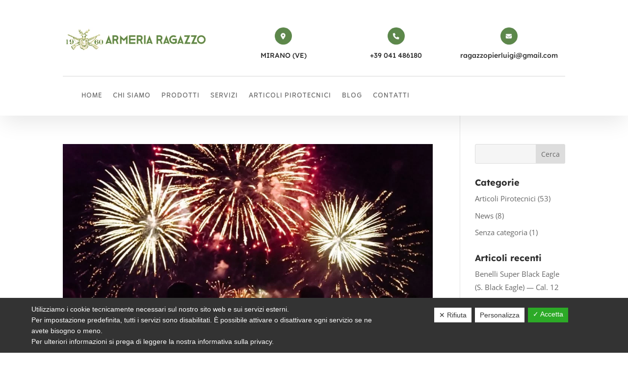

--- FILE ---
content_type: text/html; charset=utf-8
request_url: https://www.google.com/recaptcha/api2/anchor?ar=1&k=6LcfVWQqAAAAAGlTtmSkTRXF_19dYGmZjYpuebHl&co=aHR0cHM6Ly93d3cuYXJtZXJpYXJhZ2F6em8uaXQ6NDQz&hl=en&v=PoyoqOPhxBO7pBk68S4YbpHZ&size=invisible&anchor-ms=20000&execute-ms=30000&cb=u3nsrb4rdd3s
body_size: 48491
content:
<!DOCTYPE HTML><html dir="ltr" lang="en"><head><meta http-equiv="Content-Type" content="text/html; charset=UTF-8">
<meta http-equiv="X-UA-Compatible" content="IE=edge">
<title>reCAPTCHA</title>
<style type="text/css">
/* cyrillic-ext */
@font-face {
  font-family: 'Roboto';
  font-style: normal;
  font-weight: 400;
  font-stretch: 100%;
  src: url(//fonts.gstatic.com/s/roboto/v48/KFO7CnqEu92Fr1ME7kSn66aGLdTylUAMa3GUBHMdazTgWw.woff2) format('woff2');
  unicode-range: U+0460-052F, U+1C80-1C8A, U+20B4, U+2DE0-2DFF, U+A640-A69F, U+FE2E-FE2F;
}
/* cyrillic */
@font-face {
  font-family: 'Roboto';
  font-style: normal;
  font-weight: 400;
  font-stretch: 100%;
  src: url(//fonts.gstatic.com/s/roboto/v48/KFO7CnqEu92Fr1ME7kSn66aGLdTylUAMa3iUBHMdazTgWw.woff2) format('woff2');
  unicode-range: U+0301, U+0400-045F, U+0490-0491, U+04B0-04B1, U+2116;
}
/* greek-ext */
@font-face {
  font-family: 'Roboto';
  font-style: normal;
  font-weight: 400;
  font-stretch: 100%;
  src: url(//fonts.gstatic.com/s/roboto/v48/KFO7CnqEu92Fr1ME7kSn66aGLdTylUAMa3CUBHMdazTgWw.woff2) format('woff2');
  unicode-range: U+1F00-1FFF;
}
/* greek */
@font-face {
  font-family: 'Roboto';
  font-style: normal;
  font-weight: 400;
  font-stretch: 100%;
  src: url(//fonts.gstatic.com/s/roboto/v48/KFO7CnqEu92Fr1ME7kSn66aGLdTylUAMa3-UBHMdazTgWw.woff2) format('woff2');
  unicode-range: U+0370-0377, U+037A-037F, U+0384-038A, U+038C, U+038E-03A1, U+03A3-03FF;
}
/* math */
@font-face {
  font-family: 'Roboto';
  font-style: normal;
  font-weight: 400;
  font-stretch: 100%;
  src: url(//fonts.gstatic.com/s/roboto/v48/KFO7CnqEu92Fr1ME7kSn66aGLdTylUAMawCUBHMdazTgWw.woff2) format('woff2');
  unicode-range: U+0302-0303, U+0305, U+0307-0308, U+0310, U+0312, U+0315, U+031A, U+0326-0327, U+032C, U+032F-0330, U+0332-0333, U+0338, U+033A, U+0346, U+034D, U+0391-03A1, U+03A3-03A9, U+03B1-03C9, U+03D1, U+03D5-03D6, U+03F0-03F1, U+03F4-03F5, U+2016-2017, U+2034-2038, U+203C, U+2040, U+2043, U+2047, U+2050, U+2057, U+205F, U+2070-2071, U+2074-208E, U+2090-209C, U+20D0-20DC, U+20E1, U+20E5-20EF, U+2100-2112, U+2114-2115, U+2117-2121, U+2123-214F, U+2190, U+2192, U+2194-21AE, U+21B0-21E5, U+21F1-21F2, U+21F4-2211, U+2213-2214, U+2216-22FF, U+2308-230B, U+2310, U+2319, U+231C-2321, U+2336-237A, U+237C, U+2395, U+239B-23B7, U+23D0, U+23DC-23E1, U+2474-2475, U+25AF, U+25B3, U+25B7, U+25BD, U+25C1, U+25CA, U+25CC, U+25FB, U+266D-266F, U+27C0-27FF, U+2900-2AFF, U+2B0E-2B11, U+2B30-2B4C, U+2BFE, U+3030, U+FF5B, U+FF5D, U+1D400-1D7FF, U+1EE00-1EEFF;
}
/* symbols */
@font-face {
  font-family: 'Roboto';
  font-style: normal;
  font-weight: 400;
  font-stretch: 100%;
  src: url(//fonts.gstatic.com/s/roboto/v48/KFO7CnqEu92Fr1ME7kSn66aGLdTylUAMaxKUBHMdazTgWw.woff2) format('woff2');
  unicode-range: U+0001-000C, U+000E-001F, U+007F-009F, U+20DD-20E0, U+20E2-20E4, U+2150-218F, U+2190, U+2192, U+2194-2199, U+21AF, U+21E6-21F0, U+21F3, U+2218-2219, U+2299, U+22C4-22C6, U+2300-243F, U+2440-244A, U+2460-24FF, U+25A0-27BF, U+2800-28FF, U+2921-2922, U+2981, U+29BF, U+29EB, U+2B00-2BFF, U+4DC0-4DFF, U+FFF9-FFFB, U+10140-1018E, U+10190-1019C, U+101A0, U+101D0-101FD, U+102E0-102FB, U+10E60-10E7E, U+1D2C0-1D2D3, U+1D2E0-1D37F, U+1F000-1F0FF, U+1F100-1F1AD, U+1F1E6-1F1FF, U+1F30D-1F30F, U+1F315, U+1F31C, U+1F31E, U+1F320-1F32C, U+1F336, U+1F378, U+1F37D, U+1F382, U+1F393-1F39F, U+1F3A7-1F3A8, U+1F3AC-1F3AF, U+1F3C2, U+1F3C4-1F3C6, U+1F3CA-1F3CE, U+1F3D4-1F3E0, U+1F3ED, U+1F3F1-1F3F3, U+1F3F5-1F3F7, U+1F408, U+1F415, U+1F41F, U+1F426, U+1F43F, U+1F441-1F442, U+1F444, U+1F446-1F449, U+1F44C-1F44E, U+1F453, U+1F46A, U+1F47D, U+1F4A3, U+1F4B0, U+1F4B3, U+1F4B9, U+1F4BB, U+1F4BF, U+1F4C8-1F4CB, U+1F4D6, U+1F4DA, U+1F4DF, U+1F4E3-1F4E6, U+1F4EA-1F4ED, U+1F4F7, U+1F4F9-1F4FB, U+1F4FD-1F4FE, U+1F503, U+1F507-1F50B, U+1F50D, U+1F512-1F513, U+1F53E-1F54A, U+1F54F-1F5FA, U+1F610, U+1F650-1F67F, U+1F687, U+1F68D, U+1F691, U+1F694, U+1F698, U+1F6AD, U+1F6B2, U+1F6B9-1F6BA, U+1F6BC, U+1F6C6-1F6CF, U+1F6D3-1F6D7, U+1F6E0-1F6EA, U+1F6F0-1F6F3, U+1F6F7-1F6FC, U+1F700-1F7FF, U+1F800-1F80B, U+1F810-1F847, U+1F850-1F859, U+1F860-1F887, U+1F890-1F8AD, U+1F8B0-1F8BB, U+1F8C0-1F8C1, U+1F900-1F90B, U+1F93B, U+1F946, U+1F984, U+1F996, U+1F9E9, U+1FA00-1FA6F, U+1FA70-1FA7C, U+1FA80-1FA89, U+1FA8F-1FAC6, U+1FACE-1FADC, U+1FADF-1FAE9, U+1FAF0-1FAF8, U+1FB00-1FBFF;
}
/* vietnamese */
@font-face {
  font-family: 'Roboto';
  font-style: normal;
  font-weight: 400;
  font-stretch: 100%;
  src: url(//fonts.gstatic.com/s/roboto/v48/KFO7CnqEu92Fr1ME7kSn66aGLdTylUAMa3OUBHMdazTgWw.woff2) format('woff2');
  unicode-range: U+0102-0103, U+0110-0111, U+0128-0129, U+0168-0169, U+01A0-01A1, U+01AF-01B0, U+0300-0301, U+0303-0304, U+0308-0309, U+0323, U+0329, U+1EA0-1EF9, U+20AB;
}
/* latin-ext */
@font-face {
  font-family: 'Roboto';
  font-style: normal;
  font-weight: 400;
  font-stretch: 100%;
  src: url(//fonts.gstatic.com/s/roboto/v48/KFO7CnqEu92Fr1ME7kSn66aGLdTylUAMa3KUBHMdazTgWw.woff2) format('woff2');
  unicode-range: U+0100-02BA, U+02BD-02C5, U+02C7-02CC, U+02CE-02D7, U+02DD-02FF, U+0304, U+0308, U+0329, U+1D00-1DBF, U+1E00-1E9F, U+1EF2-1EFF, U+2020, U+20A0-20AB, U+20AD-20C0, U+2113, U+2C60-2C7F, U+A720-A7FF;
}
/* latin */
@font-face {
  font-family: 'Roboto';
  font-style: normal;
  font-weight: 400;
  font-stretch: 100%;
  src: url(//fonts.gstatic.com/s/roboto/v48/KFO7CnqEu92Fr1ME7kSn66aGLdTylUAMa3yUBHMdazQ.woff2) format('woff2');
  unicode-range: U+0000-00FF, U+0131, U+0152-0153, U+02BB-02BC, U+02C6, U+02DA, U+02DC, U+0304, U+0308, U+0329, U+2000-206F, U+20AC, U+2122, U+2191, U+2193, U+2212, U+2215, U+FEFF, U+FFFD;
}
/* cyrillic-ext */
@font-face {
  font-family: 'Roboto';
  font-style: normal;
  font-weight: 500;
  font-stretch: 100%;
  src: url(//fonts.gstatic.com/s/roboto/v48/KFO7CnqEu92Fr1ME7kSn66aGLdTylUAMa3GUBHMdazTgWw.woff2) format('woff2');
  unicode-range: U+0460-052F, U+1C80-1C8A, U+20B4, U+2DE0-2DFF, U+A640-A69F, U+FE2E-FE2F;
}
/* cyrillic */
@font-face {
  font-family: 'Roboto';
  font-style: normal;
  font-weight: 500;
  font-stretch: 100%;
  src: url(//fonts.gstatic.com/s/roboto/v48/KFO7CnqEu92Fr1ME7kSn66aGLdTylUAMa3iUBHMdazTgWw.woff2) format('woff2');
  unicode-range: U+0301, U+0400-045F, U+0490-0491, U+04B0-04B1, U+2116;
}
/* greek-ext */
@font-face {
  font-family: 'Roboto';
  font-style: normal;
  font-weight: 500;
  font-stretch: 100%;
  src: url(//fonts.gstatic.com/s/roboto/v48/KFO7CnqEu92Fr1ME7kSn66aGLdTylUAMa3CUBHMdazTgWw.woff2) format('woff2');
  unicode-range: U+1F00-1FFF;
}
/* greek */
@font-face {
  font-family: 'Roboto';
  font-style: normal;
  font-weight: 500;
  font-stretch: 100%;
  src: url(//fonts.gstatic.com/s/roboto/v48/KFO7CnqEu92Fr1ME7kSn66aGLdTylUAMa3-UBHMdazTgWw.woff2) format('woff2');
  unicode-range: U+0370-0377, U+037A-037F, U+0384-038A, U+038C, U+038E-03A1, U+03A3-03FF;
}
/* math */
@font-face {
  font-family: 'Roboto';
  font-style: normal;
  font-weight: 500;
  font-stretch: 100%;
  src: url(//fonts.gstatic.com/s/roboto/v48/KFO7CnqEu92Fr1ME7kSn66aGLdTylUAMawCUBHMdazTgWw.woff2) format('woff2');
  unicode-range: U+0302-0303, U+0305, U+0307-0308, U+0310, U+0312, U+0315, U+031A, U+0326-0327, U+032C, U+032F-0330, U+0332-0333, U+0338, U+033A, U+0346, U+034D, U+0391-03A1, U+03A3-03A9, U+03B1-03C9, U+03D1, U+03D5-03D6, U+03F0-03F1, U+03F4-03F5, U+2016-2017, U+2034-2038, U+203C, U+2040, U+2043, U+2047, U+2050, U+2057, U+205F, U+2070-2071, U+2074-208E, U+2090-209C, U+20D0-20DC, U+20E1, U+20E5-20EF, U+2100-2112, U+2114-2115, U+2117-2121, U+2123-214F, U+2190, U+2192, U+2194-21AE, U+21B0-21E5, U+21F1-21F2, U+21F4-2211, U+2213-2214, U+2216-22FF, U+2308-230B, U+2310, U+2319, U+231C-2321, U+2336-237A, U+237C, U+2395, U+239B-23B7, U+23D0, U+23DC-23E1, U+2474-2475, U+25AF, U+25B3, U+25B7, U+25BD, U+25C1, U+25CA, U+25CC, U+25FB, U+266D-266F, U+27C0-27FF, U+2900-2AFF, U+2B0E-2B11, U+2B30-2B4C, U+2BFE, U+3030, U+FF5B, U+FF5D, U+1D400-1D7FF, U+1EE00-1EEFF;
}
/* symbols */
@font-face {
  font-family: 'Roboto';
  font-style: normal;
  font-weight: 500;
  font-stretch: 100%;
  src: url(//fonts.gstatic.com/s/roboto/v48/KFO7CnqEu92Fr1ME7kSn66aGLdTylUAMaxKUBHMdazTgWw.woff2) format('woff2');
  unicode-range: U+0001-000C, U+000E-001F, U+007F-009F, U+20DD-20E0, U+20E2-20E4, U+2150-218F, U+2190, U+2192, U+2194-2199, U+21AF, U+21E6-21F0, U+21F3, U+2218-2219, U+2299, U+22C4-22C6, U+2300-243F, U+2440-244A, U+2460-24FF, U+25A0-27BF, U+2800-28FF, U+2921-2922, U+2981, U+29BF, U+29EB, U+2B00-2BFF, U+4DC0-4DFF, U+FFF9-FFFB, U+10140-1018E, U+10190-1019C, U+101A0, U+101D0-101FD, U+102E0-102FB, U+10E60-10E7E, U+1D2C0-1D2D3, U+1D2E0-1D37F, U+1F000-1F0FF, U+1F100-1F1AD, U+1F1E6-1F1FF, U+1F30D-1F30F, U+1F315, U+1F31C, U+1F31E, U+1F320-1F32C, U+1F336, U+1F378, U+1F37D, U+1F382, U+1F393-1F39F, U+1F3A7-1F3A8, U+1F3AC-1F3AF, U+1F3C2, U+1F3C4-1F3C6, U+1F3CA-1F3CE, U+1F3D4-1F3E0, U+1F3ED, U+1F3F1-1F3F3, U+1F3F5-1F3F7, U+1F408, U+1F415, U+1F41F, U+1F426, U+1F43F, U+1F441-1F442, U+1F444, U+1F446-1F449, U+1F44C-1F44E, U+1F453, U+1F46A, U+1F47D, U+1F4A3, U+1F4B0, U+1F4B3, U+1F4B9, U+1F4BB, U+1F4BF, U+1F4C8-1F4CB, U+1F4D6, U+1F4DA, U+1F4DF, U+1F4E3-1F4E6, U+1F4EA-1F4ED, U+1F4F7, U+1F4F9-1F4FB, U+1F4FD-1F4FE, U+1F503, U+1F507-1F50B, U+1F50D, U+1F512-1F513, U+1F53E-1F54A, U+1F54F-1F5FA, U+1F610, U+1F650-1F67F, U+1F687, U+1F68D, U+1F691, U+1F694, U+1F698, U+1F6AD, U+1F6B2, U+1F6B9-1F6BA, U+1F6BC, U+1F6C6-1F6CF, U+1F6D3-1F6D7, U+1F6E0-1F6EA, U+1F6F0-1F6F3, U+1F6F7-1F6FC, U+1F700-1F7FF, U+1F800-1F80B, U+1F810-1F847, U+1F850-1F859, U+1F860-1F887, U+1F890-1F8AD, U+1F8B0-1F8BB, U+1F8C0-1F8C1, U+1F900-1F90B, U+1F93B, U+1F946, U+1F984, U+1F996, U+1F9E9, U+1FA00-1FA6F, U+1FA70-1FA7C, U+1FA80-1FA89, U+1FA8F-1FAC6, U+1FACE-1FADC, U+1FADF-1FAE9, U+1FAF0-1FAF8, U+1FB00-1FBFF;
}
/* vietnamese */
@font-face {
  font-family: 'Roboto';
  font-style: normal;
  font-weight: 500;
  font-stretch: 100%;
  src: url(//fonts.gstatic.com/s/roboto/v48/KFO7CnqEu92Fr1ME7kSn66aGLdTylUAMa3OUBHMdazTgWw.woff2) format('woff2');
  unicode-range: U+0102-0103, U+0110-0111, U+0128-0129, U+0168-0169, U+01A0-01A1, U+01AF-01B0, U+0300-0301, U+0303-0304, U+0308-0309, U+0323, U+0329, U+1EA0-1EF9, U+20AB;
}
/* latin-ext */
@font-face {
  font-family: 'Roboto';
  font-style: normal;
  font-weight: 500;
  font-stretch: 100%;
  src: url(//fonts.gstatic.com/s/roboto/v48/KFO7CnqEu92Fr1ME7kSn66aGLdTylUAMa3KUBHMdazTgWw.woff2) format('woff2');
  unicode-range: U+0100-02BA, U+02BD-02C5, U+02C7-02CC, U+02CE-02D7, U+02DD-02FF, U+0304, U+0308, U+0329, U+1D00-1DBF, U+1E00-1E9F, U+1EF2-1EFF, U+2020, U+20A0-20AB, U+20AD-20C0, U+2113, U+2C60-2C7F, U+A720-A7FF;
}
/* latin */
@font-face {
  font-family: 'Roboto';
  font-style: normal;
  font-weight: 500;
  font-stretch: 100%;
  src: url(//fonts.gstatic.com/s/roboto/v48/KFO7CnqEu92Fr1ME7kSn66aGLdTylUAMa3yUBHMdazQ.woff2) format('woff2');
  unicode-range: U+0000-00FF, U+0131, U+0152-0153, U+02BB-02BC, U+02C6, U+02DA, U+02DC, U+0304, U+0308, U+0329, U+2000-206F, U+20AC, U+2122, U+2191, U+2193, U+2212, U+2215, U+FEFF, U+FFFD;
}
/* cyrillic-ext */
@font-face {
  font-family: 'Roboto';
  font-style: normal;
  font-weight: 900;
  font-stretch: 100%;
  src: url(//fonts.gstatic.com/s/roboto/v48/KFO7CnqEu92Fr1ME7kSn66aGLdTylUAMa3GUBHMdazTgWw.woff2) format('woff2');
  unicode-range: U+0460-052F, U+1C80-1C8A, U+20B4, U+2DE0-2DFF, U+A640-A69F, U+FE2E-FE2F;
}
/* cyrillic */
@font-face {
  font-family: 'Roboto';
  font-style: normal;
  font-weight: 900;
  font-stretch: 100%;
  src: url(//fonts.gstatic.com/s/roboto/v48/KFO7CnqEu92Fr1ME7kSn66aGLdTylUAMa3iUBHMdazTgWw.woff2) format('woff2');
  unicode-range: U+0301, U+0400-045F, U+0490-0491, U+04B0-04B1, U+2116;
}
/* greek-ext */
@font-face {
  font-family: 'Roboto';
  font-style: normal;
  font-weight: 900;
  font-stretch: 100%;
  src: url(//fonts.gstatic.com/s/roboto/v48/KFO7CnqEu92Fr1ME7kSn66aGLdTylUAMa3CUBHMdazTgWw.woff2) format('woff2');
  unicode-range: U+1F00-1FFF;
}
/* greek */
@font-face {
  font-family: 'Roboto';
  font-style: normal;
  font-weight: 900;
  font-stretch: 100%;
  src: url(//fonts.gstatic.com/s/roboto/v48/KFO7CnqEu92Fr1ME7kSn66aGLdTylUAMa3-UBHMdazTgWw.woff2) format('woff2');
  unicode-range: U+0370-0377, U+037A-037F, U+0384-038A, U+038C, U+038E-03A1, U+03A3-03FF;
}
/* math */
@font-face {
  font-family: 'Roboto';
  font-style: normal;
  font-weight: 900;
  font-stretch: 100%;
  src: url(//fonts.gstatic.com/s/roboto/v48/KFO7CnqEu92Fr1ME7kSn66aGLdTylUAMawCUBHMdazTgWw.woff2) format('woff2');
  unicode-range: U+0302-0303, U+0305, U+0307-0308, U+0310, U+0312, U+0315, U+031A, U+0326-0327, U+032C, U+032F-0330, U+0332-0333, U+0338, U+033A, U+0346, U+034D, U+0391-03A1, U+03A3-03A9, U+03B1-03C9, U+03D1, U+03D5-03D6, U+03F0-03F1, U+03F4-03F5, U+2016-2017, U+2034-2038, U+203C, U+2040, U+2043, U+2047, U+2050, U+2057, U+205F, U+2070-2071, U+2074-208E, U+2090-209C, U+20D0-20DC, U+20E1, U+20E5-20EF, U+2100-2112, U+2114-2115, U+2117-2121, U+2123-214F, U+2190, U+2192, U+2194-21AE, U+21B0-21E5, U+21F1-21F2, U+21F4-2211, U+2213-2214, U+2216-22FF, U+2308-230B, U+2310, U+2319, U+231C-2321, U+2336-237A, U+237C, U+2395, U+239B-23B7, U+23D0, U+23DC-23E1, U+2474-2475, U+25AF, U+25B3, U+25B7, U+25BD, U+25C1, U+25CA, U+25CC, U+25FB, U+266D-266F, U+27C0-27FF, U+2900-2AFF, U+2B0E-2B11, U+2B30-2B4C, U+2BFE, U+3030, U+FF5B, U+FF5D, U+1D400-1D7FF, U+1EE00-1EEFF;
}
/* symbols */
@font-face {
  font-family: 'Roboto';
  font-style: normal;
  font-weight: 900;
  font-stretch: 100%;
  src: url(//fonts.gstatic.com/s/roboto/v48/KFO7CnqEu92Fr1ME7kSn66aGLdTylUAMaxKUBHMdazTgWw.woff2) format('woff2');
  unicode-range: U+0001-000C, U+000E-001F, U+007F-009F, U+20DD-20E0, U+20E2-20E4, U+2150-218F, U+2190, U+2192, U+2194-2199, U+21AF, U+21E6-21F0, U+21F3, U+2218-2219, U+2299, U+22C4-22C6, U+2300-243F, U+2440-244A, U+2460-24FF, U+25A0-27BF, U+2800-28FF, U+2921-2922, U+2981, U+29BF, U+29EB, U+2B00-2BFF, U+4DC0-4DFF, U+FFF9-FFFB, U+10140-1018E, U+10190-1019C, U+101A0, U+101D0-101FD, U+102E0-102FB, U+10E60-10E7E, U+1D2C0-1D2D3, U+1D2E0-1D37F, U+1F000-1F0FF, U+1F100-1F1AD, U+1F1E6-1F1FF, U+1F30D-1F30F, U+1F315, U+1F31C, U+1F31E, U+1F320-1F32C, U+1F336, U+1F378, U+1F37D, U+1F382, U+1F393-1F39F, U+1F3A7-1F3A8, U+1F3AC-1F3AF, U+1F3C2, U+1F3C4-1F3C6, U+1F3CA-1F3CE, U+1F3D4-1F3E0, U+1F3ED, U+1F3F1-1F3F3, U+1F3F5-1F3F7, U+1F408, U+1F415, U+1F41F, U+1F426, U+1F43F, U+1F441-1F442, U+1F444, U+1F446-1F449, U+1F44C-1F44E, U+1F453, U+1F46A, U+1F47D, U+1F4A3, U+1F4B0, U+1F4B3, U+1F4B9, U+1F4BB, U+1F4BF, U+1F4C8-1F4CB, U+1F4D6, U+1F4DA, U+1F4DF, U+1F4E3-1F4E6, U+1F4EA-1F4ED, U+1F4F7, U+1F4F9-1F4FB, U+1F4FD-1F4FE, U+1F503, U+1F507-1F50B, U+1F50D, U+1F512-1F513, U+1F53E-1F54A, U+1F54F-1F5FA, U+1F610, U+1F650-1F67F, U+1F687, U+1F68D, U+1F691, U+1F694, U+1F698, U+1F6AD, U+1F6B2, U+1F6B9-1F6BA, U+1F6BC, U+1F6C6-1F6CF, U+1F6D3-1F6D7, U+1F6E0-1F6EA, U+1F6F0-1F6F3, U+1F6F7-1F6FC, U+1F700-1F7FF, U+1F800-1F80B, U+1F810-1F847, U+1F850-1F859, U+1F860-1F887, U+1F890-1F8AD, U+1F8B0-1F8BB, U+1F8C0-1F8C1, U+1F900-1F90B, U+1F93B, U+1F946, U+1F984, U+1F996, U+1F9E9, U+1FA00-1FA6F, U+1FA70-1FA7C, U+1FA80-1FA89, U+1FA8F-1FAC6, U+1FACE-1FADC, U+1FADF-1FAE9, U+1FAF0-1FAF8, U+1FB00-1FBFF;
}
/* vietnamese */
@font-face {
  font-family: 'Roboto';
  font-style: normal;
  font-weight: 900;
  font-stretch: 100%;
  src: url(//fonts.gstatic.com/s/roboto/v48/KFO7CnqEu92Fr1ME7kSn66aGLdTylUAMa3OUBHMdazTgWw.woff2) format('woff2');
  unicode-range: U+0102-0103, U+0110-0111, U+0128-0129, U+0168-0169, U+01A0-01A1, U+01AF-01B0, U+0300-0301, U+0303-0304, U+0308-0309, U+0323, U+0329, U+1EA0-1EF9, U+20AB;
}
/* latin-ext */
@font-face {
  font-family: 'Roboto';
  font-style: normal;
  font-weight: 900;
  font-stretch: 100%;
  src: url(//fonts.gstatic.com/s/roboto/v48/KFO7CnqEu92Fr1ME7kSn66aGLdTylUAMa3KUBHMdazTgWw.woff2) format('woff2');
  unicode-range: U+0100-02BA, U+02BD-02C5, U+02C7-02CC, U+02CE-02D7, U+02DD-02FF, U+0304, U+0308, U+0329, U+1D00-1DBF, U+1E00-1E9F, U+1EF2-1EFF, U+2020, U+20A0-20AB, U+20AD-20C0, U+2113, U+2C60-2C7F, U+A720-A7FF;
}
/* latin */
@font-face {
  font-family: 'Roboto';
  font-style: normal;
  font-weight: 900;
  font-stretch: 100%;
  src: url(//fonts.gstatic.com/s/roboto/v48/KFO7CnqEu92Fr1ME7kSn66aGLdTylUAMa3yUBHMdazQ.woff2) format('woff2');
  unicode-range: U+0000-00FF, U+0131, U+0152-0153, U+02BB-02BC, U+02C6, U+02DA, U+02DC, U+0304, U+0308, U+0329, U+2000-206F, U+20AC, U+2122, U+2191, U+2193, U+2212, U+2215, U+FEFF, U+FFFD;
}

</style>
<link rel="stylesheet" type="text/css" href="https://www.gstatic.com/recaptcha/releases/PoyoqOPhxBO7pBk68S4YbpHZ/styles__ltr.css">
<script nonce="vk14RILBSU8CBxZRa94M0Q" type="text/javascript">window['__recaptcha_api'] = 'https://www.google.com/recaptcha/api2/';</script>
<script type="text/javascript" src="https://www.gstatic.com/recaptcha/releases/PoyoqOPhxBO7pBk68S4YbpHZ/recaptcha__en.js" nonce="vk14RILBSU8CBxZRa94M0Q">
      
    </script></head>
<body><div id="rc-anchor-alert" class="rc-anchor-alert"></div>
<input type="hidden" id="recaptcha-token" value="[base64]">
<script type="text/javascript" nonce="vk14RILBSU8CBxZRa94M0Q">
      recaptcha.anchor.Main.init("[\x22ainput\x22,[\x22bgdata\x22,\x22\x22,\[base64]/[base64]/[base64]/[base64]/cjw8ejpyPj4+eil9Y2F0Y2gobCl7dGhyb3cgbDt9fSxIPWZ1bmN0aW9uKHcsdCx6KXtpZih3PT0xOTR8fHc9PTIwOCl0LnZbd10/dC52W3ddLmNvbmNhdCh6KTp0LnZbd109b2Yoeix0KTtlbHNle2lmKHQuYkImJnchPTMxNylyZXR1cm47dz09NjZ8fHc9PTEyMnx8dz09NDcwfHx3PT00NHx8dz09NDE2fHx3PT0zOTd8fHc9PTQyMXx8dz09Njh8fHc9PTcwfHx3PT0xODQ/[base64]/[base64]/[base64]/bmV3IGRbVl0oSlswXSk6cD09Mj9uZXcgZFtWXShKWzBdLEpbMV0pOnA9PTM/bmV3IGRbVl0oSlswXSxKWzFdLEpbMl0pOnA9PTQ/[base64]/[base64]/[base64]/[base64]\x22,\[base64]\\u003d\\u003d\x22,\x22w7fDumlrCTxKB8Okw4t8MMOWWwMpBF47XMKPf8OjwqEhw604woNpU8OiOMKzKcOyW37CpjNJw4Bsw4vCvMKyWQpHesKhwrA4DkvDtn7CghzDqzBmBjDCvAMhS8KyFMKtXVvCvMKTwpHCkkvDhcOyw7RBZCpfwpdcw6DCr1N1w7zDlHshYTTDisK/MjR/w4hFwrcyw7PCnwJOwr7DjsKpKiYFEyhyw6UMwq7DvxA9eMOmTC4Uw4nCo8OGbMO/JHHCpsOvGMKcwqHDgsOaHhVeZlscw6LCvx0uwrDCssO7wq/CicOOEwTDrG18b2AFw4PDrMKfbz1awr7CoMKEfUwDbsKqMApKw5w1wrRHIMOEw75jwoHCuAbClMOfGcOVAmUuG00gU8O1w740T8O7wrY4woE1a3kfwoPDolFqworDp0vDh8KAE8K4wp93bcK9DMOvVsOfwpLDh3tZwpnCv8O/w5Y1w4DDmcOtw6TCtVDCqMOTw7Q0CCTDlMOYdxh4AcKhw4Ulw7cVFxROwoYHwqJGZxrDmwMhPMKNG8OMQ8KZwo8iw64SwpvDoGZoQFbDi0cfw51jEyhxMMKfw6bDiAMJamvCt1/CsMOhPcO2w7DDu8OqUjAnLT9aewXDlGXCuGHDmwksw6tEw4ZDwqFDXjwZP8K/dgpkw6RLEjDChcKaIXbCosOFSMKrZMOSwrjCp8Kyw7g6w5dDwpYea8OiQsKrw73DoMOywqwnCcKFw7JQwrXCusOuIcOmwoBmwqsebWNyCjYjwp3CpcKOQ8K5w5Yuw5TDnMKOF8Onw4rCnQXCiTfDtzA6wpEmG8OTwrPDs8KDw4XDqBLDkTY/E8KTRwVKw7TDl8KvbMOkw6xpw7JQwp/DiXbDqcOlH8OcZlhQwqZJw78XR0gcwqxxw53CnAc6w5hYYsOCwqPDncOkwp5LTcO+QTZPwp8laMOqw5PDhw/Dtn0tOxdZwrQvwp/DucKrw7fDg8KNw7TDq8KdZMOlwpnDlEIQGMKSUcKxwoFyw5bDrMOubFjDpcOiNhXCusOffMOwBSxPw73CgjDDkEnDk8KEw5/[base64]/w4w6VMOEZsK0e3Qjw7gENcK+D2DDqsKxGRrDv8KxEcOxcGzCnFFLCjnCkSvCjGRICsORJkxTw6bDvDTCmcOkwqgow5JLwqfDr8O8w712NUDDt8OLwofDo07DrsKBVcK7w7jDr1TCnH7DmcOHw5TDsClQAMKYBA3CvTfDm8Obw7jDoDEWeXbCulnDqMK4BsKRw5rDkA/CjlHCqCBFw57CicKCVj3Cp2MRbT/DrcOLc8OyK1nDrRvDpMOYY8KSM8Oyw6nDmmcFw7fDrsKSPw8hw57CrAHDnTZnwp9/wprDj3FcFirCnRzCgiklLFnDuy/Dh13CsHnDhVc+LzBzGVrDuyouKkk7w5BjbcOidG5DZxjDvG4/wotja8OIQ8Okc11cUsOtwo3ChXFoWMK5d8KRTMKRw6hkw499w47CrkAYwpc4woXDlyDCosOrTCHCjT01w6LCssO0w7Brwq1zw4N1EMKAw44Vw6vDglfDimQPVykmwp/CpcKcSsOMfMOPSsOaw5LCuHHClW/[base64]/Cpk5EwpI+wprDjWY/wrDDtSnDpFHCm8K7JiTCoWfChzMabQnCgsK3UVBkw4nDoGnCnhTDpmNmw5jDisOCwpnDnjRyw6gtT8KXKsOtw5HCpMOvUMKhFcOowo3DpMKfdcOkPcORJMOiwp7CtcK4w4IMwq/DnCAiw7lZwoIfwqALwr7DmTDDihTDgsOswpbCu30ZwojDgsO+J0xfwonCvU7CkyvDkUvDgm5Cwq9Zw64hw5EZFjlSHyFgDsOgWcOEwptWwp7CpkJJdT1lwoHDqcO1MMO9eFMmw7nDqcKRw7/DsMOqwpkEw6nDjMOLBcOqw77DrMOOYwEAw4zCjzHCky3ClRLCvQvCsijCsH49AnskwpUawrnDkVw/wr/CkcO3wofDrcOSwpI1wosJFMOPwp1bBH4hw5RtEsOVwotaw5MmIHYgw5gnUC/CgsOJEgp2wo/DkgLDssK4wo/CjsKMwpzDrsKIJMKtWsK9wrYjBTlLAjPCucKvYsOtUMKBI8KmwpnDiDrCrwHDtnx3QHJOMsKYVA/[base64]/[base64]/DhUgIL8OsN8Kzw73Cj34FKgXDk8KZGiXCmg04L8OFw67DuMK6ckPDhUnChsK/K8OiXnvDnsO8IcOMw4LDvQAWwrvCo8OeO8K+SsOhwpvClhd/RTXDkyLCtTFGw6JDw7XChsKwQMKhasKawqdkJGhTwo3DssK/[base64]/Dl8OvCnPDpMKswpVqw68bTDtKdjLDs8OyMMOteXhKLcO9w6F5wprDkwTDunMwwrvCk8OXXMOpEnfDjyh0w4xdwq/CnMKQU1nDuXhXEcODwoDDlcOEXsOKw5jDu1zDsTNIWcKOaHx4QcOALsKhwoxZwowIw4LCmMO6w6XCkm1vw7LCjGs8QcOqw7xlC8KEBB0rasOuwoPDrMOmw7DDpEzChsKVw5rDsk7DjXvDljPDqcKVGU3DpRLCkSLDsRlRwpZcwo5kwpjDrzw/woDCn3xdw5fCqgjDiWfCnwDDpsK+wp03wqLDjsKIEVbChl7DhgVqNnjDqsOxwqbCpsOgNcKow5saw4XDpxArw5XCukJRTMKPw57CoMKKB8KcwpAawp/Dk8OtZMKewrDCrh/CtcOfI1JeFAddw6PCqD3CrsKMwqNqw63Cm8KiwqHCk8Otw4wNChw8w4MAwqAuHTo8HMKOE3LDgB9LZcOMwoY6w4xOwqPCmwzCtMKwEH3Dn8OJwphKw6YMIsO8wqfCo15VCsKewo4dd3XChDZpw4/[base64]/Dn8KlwpbCisO3LH3ChMOPW8KQw6nDngnCusKBMEtywqtWwrLCo8KAw6QoK8KcNVHDhsKVw5XCtEXDrsOnW8OtwpZzBxsADyEyHyNZw7zDvMOjXRBOw5HDkjwuwqttRMKNw4vCgMK7w7LCsl8/cyUUKmtRGEkMw6DDmhMRCcKWw70Nw5/DjCxWUsO6CsK9XcK+wrPCoMO/V214TRzCnU01NMKXJyXChAY7wpTDqMKfZMK+w7zDo0XCucK2w61uwol+GsKcw5bCjsOOw6IKw4PDtsKmwqLDgCzCuTbCrTDCvMKWw4/CigrCicOzw5jDtcKXKlwow4FQw4VpacOwZ13Di8KNdgnDp8O0eSrCtEDDrcKQB8OhfmwJwpPDqk4fw547wpUGwqbCnSrDosKQGsO/w7sUbB4pNsOpZ8KDIWbCiEdPw4s0PmZjw57CnMKoQkTCjEbCvcKUAX3Dt8ONUEghFcKHworCoAAEwoXDs8KBw4/Dq1kFXsOiRz0/ciUhw5QrZwNFB8KJw51uYG9aaBTDgsKzwqjDmsKEw5txIA0aw57DjyLCoibCmsO3wpgVS8OeRC8Aw5hGL8OQwp4aFcK9w5h7wrfCvlrCtsOXTsO+UcKBQcORRcKWVsO6wqk+GVDDlnXDtTUTwph3wpQcI1EjJMKLIMOJJsOEbsO+SsKXwrPCk3PDpMK6wpU0fsOocMK/wqgkDsKFaMKrw67DlUU+wqcydyLDpcK2b8O6KMODwosEw4/CocOLYgFQVcOAJsKfeMKLCT5RGMKgw4LCkDzDocOkwpJdH8KgO0MRZcOlwpXDmMOKUMO7w70xBcOXw5IuVWPDpmjDnMOcwrhPQsO1w4kMERp9wrc+DsKCKsOpw6giZMK3MC8UwpHCuMKkwqF3w4LDmcKNCFLDo0/CuW9PPsKpw71pwonCikgyajszK0gJwq8rLEt8McOfCgoHPCDDksOvNMKqwpnDnsOyw5HDlB8MK8KMwrrDvRVKMcO6wplSG1rDlBpcShsrw4/[base64]/w4LDosOQwpPDmcK+PMKXw54nacKOwo/DgjbChcOdI8Kww6ZwwrrDogt4dEfCo8OGHUhPN8O2LgNdACjDqC3Dq8O/w73DuioZPDk/JCXCjcOwaMKFTA8ewrIgKsOjw7dOBsOKBsOowoRgLGF3wqTDmcOEYhfDksKFw7VUw7zDpsKpw4jCpVzDpMONwohEY8KsdwHClsO4w5zClUN4A8OOwodcwqTDtBU/[base64]/[base64]/w5HDq2nCpcKTMWNjw6vCjcOhw6MKw65qVnN2fAJAL8KKwr5Dw7YJw7LDsi5rw41dw7RgwoAUwo3CkcK3HsOBFVBVKcKxwpR/[base64]/Chz5uf8KGw4EQw4fDssOcMg4tw6HDpzp/w5kiAEjCsBViE8OZw5U0w6zDrcOwCcO7DyTCumhQwpbDr8KdUwUAwp7CskBUw5LDlmjCtMKjwqJLesKJwqQYHMOqBjfCtioUwptSw4tLwq7Ci2nDt8KyKAvDqDXDgyDDnynCh1lswrIjRFnCoGDCrW8iNsKVwrPDmMKBESHDt1Nkw4DDlsK6wqV2PC/Cq8KMS8OTOcKowq44GCrCrMOwTDTDjsKRCX9QV8O/w7HCgBDDkcKnw4PChyvCrEQOwpPDtsKVV8KWw5LDvcKhw7vCnWHDj0gvL8OARmfCqD3DnGk4W8KfJj9ew4VsRWheD8Ozw5bCsMKQT8Opw57Dh3VHwo8iw7zDlR/CqMOsw5lfwpXDgU/DlCLDrFRRQ8OgOE/Cnw7DnznCssO1w70fw4/CkcOOBCzDkSFPw6xACMKdC3vCuG4iQDfDjMKiQQ8Dwp1Aw71FwoU3w5BkXsKgJcOow6Anw5c9G8KOL8OCwrsvwqLDilhhw59Ywo/[base64]/[base64]/[base64]/[base64]/CpAbDocKFQj3CgsKnwpfCvcKaP8Ofw4nDhsODw4rCvmLCp2E8woHCt8OawpUQw6Yqw5bCtMK4w6YUXMK6dsOYTMK6w6zDjUdZQlggwrTChy0Xw4HCl8OIwpY5KsOCw5VMw6/DusK4wp5uwrMKMR5/MMKOw6VjwpNjElPDksOaPCcIwqgeB3LDiMKaw5pNIsKjw6jDtkMBwr9Uw6XCiUvDvUFiw53DhgE6IUVuJkRuQMKFwp8NwowCYMO3wqIqwp5IZ1zCm8Klw5oZw7l7DMOVw6bDnj0swp3Dk1XDuw5nEUYsw6ouQ8K4A8Khw4Mmw7Ipd8Ksw7PCtj7CizLCqMOvw6HCvcO/aA/DjS3CoiVzwrFaw415KSwLwpfDoMKPCHNtcMOFw4Z/Ol8pwpgRPTLCtBx5QsOZwq8BwpxdY8OAJsKxdjdiw5TDmSxHF00VWcO8wqM/[base64]/w4sIRFJxwp3DiTPDn3VuahUFXcOtwr10FRxkHsKdw4zDgsOdCMK/wrtmQ00HH8Krw5gWGMKlw7DDo8OSBsKzcBNww7jDtlTDoMOdDh7Cr8O/emcNw47Dt3vCvk/Dhy1Kwrhhw5Ffw4x2wrvCpQLCuyzDgQZmw7o4w6A7w4/[base64]/DjHcnw6s9BsKVwqosOsKrTsOrEEhyw6pYTMOBeMOxNcKtV8KBZcOJRi5Rw4liwpDCh8ObwrPCuMKfNsOcbsO/VcK6woLCmhg6OcK2JcKGH8O1wpUQwqnCtiTCu3AEwr59bHLDmAZ+XXLCj8Oew6YbwqosDsOdR8KCw6HCjcKRA27Cl8O5dMOaUgMsCMKZUyZUIcOaw5ALw5XDuBzDvDfDnxkwKn0Xe8KEwp/[base64]/[base64]/Ckj53wr5hZBJOOcOHIWzCkWMmXErCnMKTwojDlsKFcyHDt8OWw6gxAcK1w7DDusKgw43CtMK0fsOCwrEJw48twqbDicKuwrrDuMOKwrXDucOTw4jCumdPUkHDkMKIG8K2BkU0wqlCwqXDh8KywoLDsW/ChcKRwqvChB1MBxAXc1DDon7ChMOywp5AwrBAUMKxw4/CgMKDw7VmwqcCw4tFwrdpwrs4BcOnHcKmNcOeF8Kyw4YzDsOiCMOSwq/[base64]/w4zDvRcVwrPCvTvDk8OMEWB6w7NGL8Oow40rEcOAS8KaQsOlwpXCgcK9wr8gB8KTw6kHUhXCiQweIXnDnS9KecKnNMOxNAEPw5IIwoPCt8KCXcOZw5rCjsOMdsOFLMOrYsOnw6rDnkjDjkUzGy9/wo3Ct8K7dsKqw7jChMO0IGoMFlVXMsKbfVbDmMOhGW/[base64]/CjSVoRMKvw7w3CMKrMcKGwosLw6V+wqEkw6zCtG/DusOYO8OROMOFRRHCq8KwwpJrLlTDh35Yw4Vmw6bDnFdCw6c5fBZIU1PDlCUNWMOVdsKDw6l1fsONw5TCtsO9wq5xFTPCoMK0w7TDncKkWcKgHjNgLE0zwqoHw5wCw6VywpLCpjTCisKqw5l2wpVBBcOsFQLCiTZVw6jCo8O9wo/[base64]/DriIEacKPw4/CiDwLV8OIw63DhsKsw7PDlkXCumBZVsO+MsKGIMKtw7PCiMKMKSVQwqPDncOxeDs0bMK8DhPCj14YwrxwV3xSVsOKNXPDpx/[base64]/DqMOnajJpSMOaTcKKw6ZgKVrDhlAPThRawoNlw44WdcKdLsOrw5jDrCvChnl7dC/DqDDDiMKjGMK/Q0Mfwo4JXznCg2AxwokWw4HDhMKsOW7CkU7Cl8K7acKMMsOJw6IsUsOzJMKuVFLDpypALMOPwpHDjnE9w6PDhsO5SMKea8KEI1Fcw7Jxw6Muw4oEOnIee1LDoDnCksOtPCYaw4nCgsOxwq/CmQt4w6UfwrLDgyPDuQcIwobCgsOCPsOmPcKww4lpCMKvwpATwr3Cn8KzbRtFRsO0NMOjw4bDgWYbw6w9wqjCuV7DjExJT8Knw6Fgwp4KBlLDgMOOeHzDlkIJaMKvGlPDpFzCkSbDgVBEZ8KbNMKlwqjDoMK+w5vCvcK2HcKaw4fCqm/DqT3DsRdzwp53w656w4xTfcKEw5PDmMO+AMKvw7nCoS7DksKIY8OFwojCu8Kpw57CmMKDw51Uwoszw5h5XgnDhgzDm1RRUcKLD8KVYMKhw6/DuwRiw6tMYQjCrB0Bw40tJi/DrsK8wq3Dq8K2wqnDmxFjw6fCrMOPBsOXw5pew7EBKMKzw49UNcKQwoTDu3zCt8KWwpXCvg8pesK/wqpXIxzDjcKWFlLCncO2An1ZbALDqUrCqw5Iw6ICe8KpSsOEw5/CvcKpGkfDnMOpwpXDrsKQw7Jcw5gKR8K7wprDi8Kdw6vDlGjClcKEAyAxSnnDkMOAw6cpMTQLwofDkm5efMKDw607e8KsfmnCvhTCuHzDgGEeFBTDrcKzwq0RHMO9CG7CqsK/[base64]/DisKGcsKkwoktXCtFPBs3G8OLQVHCocKUeMO2w7zDl8OHPcOZw7ZIwqPCrMK+w7sRw7grN8O1CSBZw65HZMOLwrdPw5MrwpjCnMKbwpPCs1bCv8KTS8KEb057bHFgRcOTZ8O4w5RFwpLCv8KJwrrCosKZw5XClW5mXA00QCpDSTNIw7LCtMKqVcOrbjjChkXDicOgwr/Dpz3DpsKJwo5rIAXDgAVnwq0DEcOSw6hbwr1BHxHDlMKALcOZwphhW3EBwpHCoMOlMS7CusKnw6fDpWnCv8KaP3EPw65+w4kEScO8wqxeFHfCqDBFw5pQaMOBfVPCnTPCtTfClGtfAsKwFMKsU8OvYMO4QMOew5MhDFlPYhvCi8OyaDTDhcKCw7/DnBTCn8OCw4diACHDrmnCt38lwoooXMKzQsKwwp1nX2o9F8OXwp9YAMK+Uz/DjiXCoDEQFT0UPMK8w6NcdMKwwp1jw65sw53CggNswox3fRvCi8ONbcOLRi7DkR8aFkjCqHTDncOGDMOfGzdXQ1/Cq8K4wr3Cqx7DgCEcwqXCpX3ClMK4w4DDjsO1UsO3w73DrsKvbA0zP8Kyw4XDhENow77DuUPDt8KcF1/DsQwXWXwWw7PCiVfCgsKbwo7DiG1hwpd6wohVw7EUSm3Dtj/Dj8OLw4nDmcK/YMKfHzt6W2vDpsKPMkrDuFkPwpTCjGtPw5gvElR9fSF5wpbCn8KnFyMdwpHCgl1Fwo4AwoTCiMO8VDfDtsK4wqfDkDPDmx0Gw4/CtMODV8Kwwp/Dl8KNwo1qwpxPdsOACsKFH8OuwoTCmsOww4LDhEbCvgzDmcOddcKXw4bCg8K+VsKmwoImUwbCnAjDlHMKwofCsE0hwqTCtcOrccKOcsONLnjDjmrCkMO6B8OVwpZSw5vCqcKUwqvDkhQ2KsOfDV/CmmvCkEfDm1fDqmsEwrocHMKAw5XDhsKqwoR5Vk3CtXF6M1TDqcO5ZMONfG8dw54SAMK5V8OnwqXCgMKpVSbDpsKawqPDnQBgwrnCh8OgHMORUMOeBiHCq8OwM8OafxMww4ARwqrCjcOhCMOoA8Opwq/CiiTCg28kw7nDoRbDqjpZwpTCoAY4w7hLbU4dw7Yhw6ZzAWfDtTHCvcK/w4rClX3CjMKIHsOHIHxNPMKKIcOewpbDsXDCocKPC8KWaGHCrsKZwoLCs8KECAnDkcO/cMK1w6Vnw7bDhsOewpfCh8OmUBLCrAnCkcKlw74Twq7CiMKDBjIjLntpwp3Cg0QdGgTCggZLwr/DtsOjw5ARIMKOw4pcwocAwpwZQHPChsKtwogpVcOPwpR0Z8KtwrJ6wqfCoglOAMKuwoTCoMOSw5hrwpHDoBfDnmNfVx4/AUzDp8KkwpF1XVk5w7/DkcKaw5/[base64]/Cg0/CmHbCukjDpsKuAF7CiX4zQsKbwoZywrLCuUrDk8OSfFnDk3nDi8OKX8OtZ8KNwoXCi34gw6MQwqg/[base64]/[base64]/CrCDCnkUHwoLDlj9dwpjClDsdTcOgGUxwOcK2WMKsIQ7Dv8KwEMO2w4nDj8OHBU1Fwq5KMAxaw54Gw73CjcOywoDCkRTDlsOpw6MSTcKFfl7CjMOWdmZ/wqPCvVPCpMKvfcK6WlhQADfDvsKaw5/[base64]/w7M7L0FEQQ4ALcONR8KhAcKoRcOJXAIdwp48woLCscOBO8OGecKNwrdBBcOFwrs7wpjDicOYwp4Jw68twqvDkChhRzDDq8OLecKswpvCoMK7NMK0WsO4IUrDicKfw6zCkjVrwo/CrcKdJcOZwpMSAMOzwoHDoSFLY1QTwrQfXmDDnnBpw73Ck8K6w4QRwoXDrsOiwrzCmsK/EEDCpGjCkgHDqMKow5RdcsKWfsKDwrUjE0LChC3Cp0IpwqJ9MT/Dn8KCw7/DtFQHADtNwoZuwoxbwplGFDvCpUbDkQkywoInw4Ilw4siw43DqlHCgcOxwqXCpsKDThIEw5bDtC7DvcKgwr3CkQTDvFBzUjxIw77DsgjCrDJWM8O5XMOxw64UJ8OKw4/DrMK8PsObN2hVHzsoR8KsbsKOwoxbN0zCsMO6wqs3CD5Zw48sTC7ClW3DlFQkw6XDm8KSOHXCjmQNAsOpIcO/w4LDjC0Xw7hUw5/CrzplAsOcwqnCm8KRwrvDoMK8wq1VJcK/wpk9woHDkAA8SB4CNMKcw4rDj8Omwr/DgcKSLVlZXVxLEcK9wqhvw6kQwoDDksObwpzCgVFpw5BJwrjDlsOIw6nClMKHKj8UwqQ2OTwQwr/[base64]/[base64]/[base64]/Cp8Kpwr/[base64]/[base64]/CmsObKzLCpCbDq2jDt0fDkBdyD8KobhMfw63DicKvw5JKwplCTsOZcyvDpQLCmcKrw6pHWF7Dn8OIwogXVMOzwrHDucKAM8ODwqTCtSgNw4nDk195f8O/wo/CpcKJGsKvNMKOw4NbeMOew61VZ8K/wqbDlxbCt8K4B2DCr8KPbsO2FcOzw7DDoMKUZwzCu8K4wpbCl8OFL8K0w7DDr8Kfw44ow5ZgFjM8wpxmQ1soVzLDgXHCnMOlPMKHWsO2w4UIIsOJGcKXwoAqwqbClcKew5nDoxPCrcOIWcKkfhNNZlvDkcOSGsOiw4/DvMKcwqxGw5bDlxASBm3Chwo+QnwkJlQTw54UDMOdwrlSDgjCtAvCiMOLw5dVw6UwZsKtO0PDhxcvfMKWWgZEw7LCj8OSd8K4cld+w79QJn/Cj8ONSCTDuy9Vwr7ChMKcw7F1w5XDiMKxasOVVk7Dj23CmsOlw4/Ck1kPwqDDs8OHwo/CiBwgwrNIw5sYQsO6HcOywoLDokNQw5Q/wp3CsicDwqrDuMKmfSDDi8O4L8OfBTIIB3DClW9KwrbDo8KzbsO/w7zCqsOUIyo9w7BhwpYXacOKGcKrLzQeLcO6XmYAw6YNE8OEw6fCrU4adMKfeMOUCsKiwq88wrgzw5bDo8OrwoTDvQgcRGzDrcKOw4Qyw4tyADnDi0fDr8ONAR3DpMKCwpfChcKzw7XDsz4uXU4/[base64]/HcKYVMKsw4nCiRbDg8ODw4HDkhkBUw5Vw6fCoMKWBMKqQ8KTw5ZkwrXCl8ObJ8KIwp0/w5TDii5NQS9Tw6DCtkkJSsOMw74iw5rDg8K6SG5fBsKEIzbCrmLDl8OuFMKlEhrCu8Ozw6XDjxXCnsK7b0gew4wocAnDhSQHwrxmeMKFw4wmVMOeTW/[base64]/Ci1nDlm/DlX7CpcK9LnkJwpMswp7CojXCrsKrw5MQwoE2OcOxwpbCj8KDwovCrWEhwonCtMK+TxhAw57ClQx1N3p9w7LDjEQ/[base64]/[base64]/CoQ3DrlfDnMKWCsO0woZlwozDl8Omw7fDj2VObsKeM8KDw4HCtsOZBQx0Y3nDkXMowr3DumF0w5TCoFbConlyw4AtKVPCicO6wrYFw5HDiRhJMsKEHsKJMMKkUytbVcKFacOfw5ZBfBzCi0zClcKDT39UZAdmw5lAL8OFw78+w7DDi00aw7XDnA/DisOqw6fDmVnDjDPDhTpVwrrDrW8cXMOPen7ChzLDq8K0w64zCRN0w6YJYcOpVMKWIUIjKD/CsH3CnMOAKMOgLcKTdHbCj8OyTcOxbUzCtyfChsKKBcO5wpbDiWgsZhVswpzDvMKCw6bDq8OJwpzCtcK/[base64]/wrx3w71cw4TDocKxw7pDEsKST8O8wq/CjSvCiEfDtmM6YwglSVzCpsOPBsO0LjlsOBHClw93Vn46w506IE/CsyJNBSjDuXJuwrFRw5llAcKYPMOxwoHDk8KqYsKjw7RgDzAdOsKiwqHDocKxwr5pw4gJw6rDgsKRGsOqwroKZ8KcwoI4wq7CgcO2w5MfJ8KeK8KgccOYw4wCw5Z0woAGw4/DknA9w5HCjcK7wq5VGcKaDRvCicKRDCnChFDCjsK+w4HCsnAkw7vCnsOYfMOzbsOBwr8BRHpiw6TDksOpwrocakzDvMK0wpLCnW0Hw7/[base64]/DlEjDncK4wpzCkcK1woA1KMOZWsK3BRZlVsKWw7jCrDVmGEjDtcKqaVrCpcKvwr8yw6DChD7CoU/ChHrCu1DCs8OcQsKgccOEH8O8KsKVEHsRw4QKw4lSFcOrP8O+Djk9wrLCjsKfwqLDuxVow78zw4/[base64]/DocKcwpRBw5tJwrTCssKMwpzDgcKQOcOIw5DCjcKJwpI5NQXCnMKuwq7Cg8O2NTvDscOBwq3Cg8KVP1LCvhoqwqd5BMKOwoHCjyxDw60AYsOCcic/YHU7w5fDhnl3UsOGaMKZLl8/[base64]/DicOXwrHCmMKWw50IwojDhsOpw4vDiSLDo8KYw77DpQXCjsKsw4rCp8OdH1zCssKZP8O/[base64]/DpX7Dth3CgyA2woLCkB8ywpvCqMKswq93w6BRFkbDssK2wog+WFwNdMOiwpfDmMKZKsOhAMK9wrYSHcO9w6/DlsKRIhpPw4jCjj9vShdiw4vCh8OJDsOPeBTChnc4wp5AGmbCpMK4w7tLZDJpU8Owwog1V8KIMMKkwr1yw5BLSWTCs1RnwpPCicKbGkgaw5I6woQhTMKQw53Cmk7DiMOaYMOAwq/CgCJeKzLDnMOuwrvCh27Cj1gjwpNtE2jDkMOBwppkY8O7AcKjDHtcw4zCnHBPw6dCWljDlcKGLjNOwpN5w4zCpcKdw6o/wrLCssOoY8KOw6Q4QihpDRB0dcOTFsK0wo80wplew5d3ZcO/PzNsDjBCw5vDrgXDtcOuECo/V2lJw4zCiB5je2gSJ1zDvAvCgHJ0IGoxwqjDmAzCvDJeYE8KUwMaNMKxw7MfUhfCl8KMw7AqwowmdcObC8KDBB0NIMO5woEYwrFVw4HChcOxZMOVCl7DicO0b8KdwpnCqX55w6LDqwjCiTXCusOyw4fDrMORw4Ubw6sxFyVGwoEHWARiwp/DkMOyM8Kzw7fCjMKPw40mIMKrVBwaw6UsBcOFwrhjw5NuIMKfw6B8woUfw4DCjcK/JyHDnmjCkMKPw4nDj3VcOsKBw5PDkBdIDlTDoTYVw6pkV8Oqw4VOAXnDh8KZDxk4w6MnNMO1w67ClsKOCcK/E8KlwqPDvsKjURpywq5YSsKQc8O4wojDrW3Cq8OIw7/Cqk08asOfYjjCnwIYw5Ntbld1wp3CpllfwqjDosO3w4IST8K0wpjDocKgFMOlw4TDkcOXwprCqBjClnJzaErDrsKkKAFUwpjDv8KxwpN0w7/DmMOgwrTCj0RsTX9Uwos7wprCnzMYw5N6w6czw7fDqcOaQMKHfsOBwrzCrMK+wqLCm2Zuw5jCgcOdRSgEL8KZBGTDuB/Cpw3CqsKuXsKcw7fDg8OYU3XCqMKJwq8/PcK7w6/DkgvCjsKrJG3Cj2nCjiPDr27DksKdw6VTw6jCuTPCl0M+w64kw4dKCcKhYcKEw542wqc0wpvCj0zDi0M+w4nDmyXCsXzDkj8Cwr3DvcKSwrhcch/Drk3Ch8Ouw6Rgw43DmcKAw5PCgnjCjMOUw6bDjcOuw64OMRDCtHfDuQEDCHTDokABw7I8w5HCglHCl1/CgMKrwo7CuToawr/[base64]/w6nCtzBcIsK/fsKfwp5aw58TPcO3dzECB3PCvj7DisO1w6TDgCJnwo3CvXXDmsOHE3XCpMOSEsOVw6sCK1/Cr1Y1YHjCr8K9bcOUw50Xwrd2cHQhw6vDoMKEBMKlw5lcw5TCucOnd8OkfX8kwrAIfsK6wqzCrDjCl8OIcsOlQHzDvVlwF8OKwp5cw5zDmsOHIF9CKlgfwrpkwqwJEMKzw6Q8wovDkB9owofCjVdBwo7ChCxrSMO/w5rDisKsw6fDvH5dHWjCnMOHSWtvV8KRGA7CiV7Cr8O6L1LClwwMD1bDlzjCi8O9wpDDjsONCELDizkbwqzDvSEUwoLCkMKrwopJwqnDvQtofEnDqMKnw40oMsOZw7bCnWXDv8O9BA/CiktvwobCp8K1wr8Xwq4UKsKXVWFfcMOSwqsVOcOcS8Ohw7jCmMOnw63CoU9JPcKsZMK/RCnChElUwqMRwpZYcMOpwprDnzTCoGVYD8KDY8Kgw6Y7EGtbKCU1X8K8wqHCiAHDtsKDworCngwqOyETaRZbw5kgw5vDn1UowpDDqzTClVHDq8OtCsO/[base64]/[base64]/[base64]/CtDnCk0fDl8KlP8O2W8OSVS7CnsOFC3vDvXdoSlrDv8KVE8OewrAlC3l9YMOea8K8woo1U8Kfw7rChHEtGDHCkz5Pw6wwwoPCjxLDjgNEw6ZNwoPCjHjCncKbTsKYwo7DlCxDw7XDrXhYQ8KbbWhpw7t3w4oow5MCwrlhNMKyA8OvV8KVZcOoC8KDw7DDjG/Dpk3CpcKHwoHDocKRcWrDuh8DwpHDn8OpwrTCicKDPztrwot0wp/DiQ8JUMOpw5fCjg41wpIIw6kobsONwqvDqjkRTktiLMKIP8O9wq04GsOYV3bDkMKvDsOSEsOQwpYPQsO+TcKJw4JVZRDCoy3Dm0c8w5NTWVrCvcKYecKYwp84UsKQd8KON1jCvMO/YcKhw4bCr8OnEFBMwpx3wqfDrmpEw67Dth9QworCnsKAGGNEeDouY8OePkHCsjNJXR50NifDg3fDqMOaG3V6w7BiH8KSJcOWUcK0wpdBw6/CvX9QMB3CoixVTiJsw5d9VgbCs8ODP2XCiU1Hwr8wKw0Iw4zDpMOXw5vCksOOwo53w5XCkFhmwpjDkMOgw5HCv8O3fCJ6MsO/QX/[base64]/DkMKhGw3CpsKbw6zCpMOGw7Y3Z8K8wpArGivDliTCh2vCj8OnZcKKGMOpfnZZwonCki9Iwo7CjzZQBcO1wog8WV06wobDjMK7HMK3KTMZcXXDjMK8w71Jw7vDr1bCoEnCnjXDmWN7woHDs8Kxw5U/[base64]/w69AYMKdwoDDg8OewonCtsOuZHzCpEsaSg7DtlNDFGkVZsKWw44pPcOzUsKNeMKTw7YOeMOGwqseC8OHVMOeQwM6w7TCrsK0d8O4Xic6dsOvZ8Krwr/CvSIhfgliw4RdwofClMKbw4YpCsOkGcOYw60vw7/[base64]/Cp8OXwp/DtCBOLgfCsyQUw7F1w4UGXMOmwrrCkMKyw6gQw6fCvD0Pw73DnsKuwp7DnDMpwpJ4wrFrN8KdwpPChyrCgWzChcOiVcOJw4nDi8KMVcOnwq3CssKnwpcew5ASCUDDusOeCQwpw5PCs8OjwrbCt8K0wqVqwr/DlMOXwrwRw6PCqcOswrrCpsOuXBEJaw3DnsKwP8KUZwjDhj4ocnPCrB5kw7/[base64]/[base64]/DvsOtwo3Cig3CosO7wqbDgn/CqkHDoCPDrcKYf1jDpUHCucKxwq3DhsKfFsK6GMK5CsOwQsOpwpXDnsKLwqnCkBh+JiJSFWUSdcKGWsOGw7fDrMKowr1gwqnDlUI9I8KaV2gUeMOJXBUVwrwNw7J8KsKxJ8OQLMK7KcOdHcKnwoo5Tn/[base64]/DqWkGJRjCh1vCnV9fwqcxw43CvhkTTcKKGMOwXsKhw6XDm1V/[base64]/SEg9cQJsYsORcSwmw4ZOw5/CvcO1wrxEMGoYw4EVOCRUwpXDusK0BkrClghMF8K/and3fMKbw7nDicO/wq4yMsKbSVoWMMK/VcObwq0tVsKfaTvCuMKDwqbCk8K6OMOxFA/DhcKow5zClzXDpMOdw75/[base64]/Do8OPN10ZE1Qow68PwphOw4sNwr5SCFHCpG3DnjHCvDs2WcO3Oj0bwq02wobDjR7CgsOawpdOYcKXTiDDnTbDnMK6CkjCj0fClh4uacOLQ2IcfQ/Ci8ODw5IKw7IUacOuw7vCsmXDmMOHw7wewo/[base64]/CrsO6fcOIwrzDrlXDqcK7R8KTTMK6w5Niw5vDhRRDw43Dk8OHw67DjULCsMOoacK3GWRAJS87IxN/w6Vde8OJDsOQw5PCq8ORw6rCuB7CqsKaUU/CvA3DpcOnw4FWSCEwwo0nw4Vsw7LDosOPw4DCvMOKIMOqCSY/wrYEw6VMwo4xwqjDmcOqTRDCqsKrTn7CgxDDhwLDuMOlwofDo8OYb8KGFMOew5k7bMOTIcK4wpcIeXjDrTjDmMOzw47CmV8dOcKvw5kYUmEyQSENw5DCtVTCvFQtMX/Dn1LCnsKlw6bDmsONw4TCtlZywonDrH/DtcO6w7DDgnhbw5dWL8KSw6rCpVtuwrHDgsKewp5dworDpXrDnFHDqWPCuMOwwoTDqAbDr8KTW8Ocf3jDqMOkT8OqJj5cNcKgc8KVwonDjsKvUMOfwp7Di8K/AsOGw6MqwpHDmcKew5I7NXDCuMKlw7h0bMKfZC3DmcOnU1jCrgMLKcO6BW/DpC8UIcOYM8OgKcKPf3AgcTcEwqPDvWQHw48xM8O7w4bCg8OtwqhIw7JIw5rCocKYPsKew6Awb1/[base64]/wpvDmcOmMhdhwpfDmwDDrMKIwpjCgcOhw40xwrPDpBclw6hww5xgw54NdybCtMKDw70JwrplO3kRw5Y4NMOHw4fDsT9bI8KJRsOME8K8w6HDhMOXJsKAKcOpw6bDoTvDvn3CgDzClMKUwpnCrcO/FkbDs1FCWMOfw6/Com1bYiVQeWtobsOiwq4XP0MDJklxw78Rw5wXwoZSEcKuw6guDsOMw5AIwp7DjsOhKXYOJB/CpiJkw5zCssKMOGsMwrwrNcOCw4TDvkTDkjwww5URT8OhNsKXfSfDqwbCicO9wo7DtsOGIUQaB2tGw7RHw7gfwrDCucO5L0nDu8Kkw4xTKjFVw71BwpbCosOOwqVvO8Ovw4XDuGHDtnNeDMOMw5M+XsO9MX3DiMOAw7NDw7jCi8OAWUXDjMKSwpBAw4Fxw5/CmgJ3f8KZFCVwf0bCmcKDIR4gw4PDj8KEIsOIw6/Coi8yDMK1YcKew77CrnIAeGfClSJtSsK9VcKSwr5JAVrCisOxJSxuXB9kQyYbFcONPCfDuR/DrU8BwrbDklJiw7gFw7/DlGXDkgxABX/Dh8O/RmTDu1YDw4LDgwrChMOTS8KiMh5Jw4HDnULCtHZfwrrCuMOGKcOVOcOewojDuMOQSUJDEGDClMOzFRvDscKRG8KmccKXUQnCo0V3wqrDuD7CgXTDlDwQwo3CkMKBwprDvHkLYsOiw7l8HRIZw5hRw4xzXMOxw6Enw5AQAEAkwrNAZcKdw4PDg8Odw7AqN8OUw6nDl8O/wrQmTQrCrMK9FsK+YinCnzIFwqfDrQbCvQZUwpHCisKEVsOVBSXDmsKiwoUBJMO2w67DiDU/wpUHMcOrYsOwwrrDucOBLcKIwrZ9CMOhYcOxTncpwrTCvgDDrAnCrTPCr2fCuWRNVXYnQGYowrzDvsOWw65fSMKyPcOWw6DChC/Cj8KZwpJ2LMKndAxNw49/[base64]\\u003d\\u003d\x22],null,[\x22conf\x22,null,\x226LcfVWQqAAAAAGlTtmSkTRXF_19dYGmZjYpuebHl\x22,0,null,null,null,1,[21,125,63,73,95,87,41,43,42,83,102,105,109,121],[1017145,478],0,null,null,null,null,0,null,0,null,700,1,null,0,\x22CvoBEg8I8ajhFRgAOgZUOU5CNWISDwjmjuIVGAA6BlFCb29IYxIPCPeI5jcYADoGb2lsZURkEg8I8M3jFRgBOgZmSVZJaGISDwjiyqA3GAE6BmdMTkNIYxIPCN6/tzcYAToGZWF6dTZkEg8I2NKBMhgAOgZBcTc3dmYSDgi45ZQyGAE6BVFCT0QwEg8I0tuVNxgAOgZmZmFXQWUSDwiV2JQyGAA6BlBxNjBuZBIPCMXziDcYADoGYVhvaWFjEg8IjcqGMhgBOgZPd040dGYSDgiK/Yg3GAA6BU1mSUk0Gh0IAxIZHRDwl+M3Dv++pQYZxJ0JGZzijAIZzPMRGQ\\u003d\\u003d\x22,0,0,null,null,1,null,0,0,null,null,null,0],\x22https://www.armeriaragazzo.it:443\x22,null,[3,1,1],null,null,null,1,3600,[\x22https://www.google.com/intl/en/policies/privacy/\x22,\x22https://www.google.com/intl/en/policies/terms/\x22],\x22Y/i3qBFB9gsjZh5DjdpBhj+eNMwUae/CTbgjtC0fHdM\\u003d\x22,1,0,null,1,1768502367207,0,0,[151,5,159,93,14],null,[177,240],\x22RC-nO81J4fjWAKS3g\x22,null,null,null,null,null,\x220dAFcWeA4ZVjSjE-5WnyZbEktTf9UWaC9wJZV26EsNSO1Lbrs1ATLjjmFeyviVG_5O97AzjrcDvf-ELwrLORm4cSohQ-5-DU8luw\x22,1768585167213]");
    </script></body></html>

--- FILE ---
content_type: text/css
request_url: https://www.armeriaragazzo.it/wp-content/themes/Company/style.css?ver=4.27.1
body_size: 1920
content:
/*
 Theme Name:     Company
 Theme URI:      https://www.elegantthemes.com/gallery/divi/
 Description:    Divi Child Theme
 Author:         Elegant Themes
 Author URI:     https://www.elegantthemes.com
 Template:       Divi
 Version:        1.0.0
*/
 
 
/* =Theme customization starts here
------------------------------------------------------- */

/****************************/
/* INPUT FORM CONTATTI 
*/

input.text, input.title, input[type="email"], input[type="password"], input[type="tel"], input[type="text"], select, textarea {

    padding: 10px;
    border-radius: 5px;
	width: 100%;

}

/****************************/
/* BOTTONE FORM CONTATTI 
*/
.wpcf7-form-control.wpcf7-submit {
    width: 143px;
    padding: 10px;
    border-radius: 7px;
    background: orange;

}

.cn-button.bootstrap {
    font-family: sans-serif !important;
    display: inline-block !important;
    *display: inline !important;
    padding: 4px 12px !important;
    margin-right: .3em !important;
    margin-bottom: 0 !important;
    *margin-left: .3em !important;
    line-height: 20px !important;
    color: #333 !important;
    text-align: center !important;
    text-shadow: 0 1px 1px rgba(255,255,255,.75) !important;
    font-style: normal !important;
    vertical-align: middle !important;
    cursor: pointer !important;
    color: #fff !important;
    text-shadow: 0 -1px 0 rgba(0,0,0,.25) !important;
    background-color: #006dcc !important;
    *background-color: #04c !important;
    background-image: -moz-linear-gradient(top,#0088cc,#0044cc) !important;
    background-image: -webkit-gradient(linear,0 0,0 100%,from(#0088cc),to(#0044cc)) !important;
    background-image: -webkit-linear-gradient(top,#0088cc,#0044cc) !important;
    background-image: -o-linear-gradient(top,#0088cc,#0044cc) !important;
    background-image: linear-gradient(to bottom,#0088cc,#0044cc) !important;
    background-repeat: repeat-x !important;
    border-style: solid !important;
    border-width: 1px !important;
    border-color: #04c #04c #002a80 !important;
    border-color: rgba(0,0,0,.1) rgba(0,0,0,.1) rgba(0,0,0,.25) !important;
    box-shadow: 0 1px 0 rgba(255,255,255,.2) inset,0 1px 2px rgba(0,0,0,.05) !important;
    filter: progid:DXImageTransform.Microsoft.gradient(startColorstr='#ff0088cc',endColorstr='#ff0044cc',GradientType=0) !important;
    filter: progid:DXImageTransform.Microsoft.gradient(enabled=false) !important;
    padding: 2px 10px !important;
    font-size: 12px !important;
    text-decoration: none !important;
    -webkit-border-radius: 3px !important;
    -moz-border-radius: 3px !important;
    border-radius: 3px !important;
    outline: none !important;

}

/*css form su 2 colonne e privacy scorrevole*/

.riga-flex {
	display: flex;
	justify-content: space-between;
	flex-wrap: wrap;
}

.riga-flex p {
	width: 49%;
}

.privacy {
	overflow: auto;
    max-height: 90px;
    margin-bottom: 20px;
    background-color: #F9F9F9;
    padding: 10px;
    font-size: 12px;
    color: #999;
}

/*form di contatto*/

.captcha-policy, span.wpcf7-list-item-label {
    font-size: 13px;
}

.wpcf7-form-control.wpcf7-submit {
background-color: #5B884A;
color: #fff;
border: 0px !important;
max-width: 200px;
display: block;
width: 100%;
border-radius: 0px;
font-weight: bold;
padding-top: 18px;
padding-bottom: 18px;
font-size:14px;
	text-transform:uppercase;
}

.wpcf7-form-control.wpcf7-submit:hover {
	padding-top: 18px;
	padding-bottom: 18px;
}

textarea.wpcf7-form-control.wpcf7-textarea {
    max-height: 120px !important;
}

.et_pb_button:after, .et_pb_button:before {
    font-size: 20px;
}

.captcha-policy a, .wpcf7-list-item-label a {
	color: #333;
	text-decoration: underline;
}

.captcha-policy, span.wpcf7-list-item, .riga-flex p, p.info-agg {
    color: #333;
}

.wpcf7-form-control.wpcf7-submit:hover {
	background-color: #333;
	color: #fff;

}

input.text, input.title, input[type="email"], input[type="password"], input[type="tel"], input[type="text"], select, textarea {
    border-radius: 3px;
}
	
input.text, input.title, input[type=email], input[type=password], input[type=tel], input[type=text], select, textarea {
    background-color: #F5F5F5;
    border: 2px solid #fff;
}

input.text:focus, input.title:focus, input[type=text]:focus, select:focus, textarea:focus {
    border-color: #333;
}

input[type=tel]:focus, input[type=email]:focus {
	border-color: #333;
    color: #fff;
}

.wpcf7-list-item {
	margin: 0px;
}

a.et-cart-info {
    display: none;
}

.et_pb_blurb_content {
    max-width: none;
}

ul#top-menu li a {
    font-weight: 500;
}

.et_pb_text_1_tb_header.et_pb_text a:hover, .et_pb_menu_0_tb_header.et_pb_menu ul li.current-menu-item a {
    font-weight: 800 !important;
}

/*css small desktop*/
@media only screen and (max-width: 1600px) and (min-width: 1201px)  {
		.riga-header1 h4.et_pb_module_header, .riga-footer2 .et_pb_text_inner {
    font-size: 14px !important;
}
		.riga-header1 .et_pb_column.et_pb_column_1_2.et_pb_column_0_tb_header.et_pb_css_mix_blend_mode_passthrough {
    width: 35% !important;
}
	.riga-header1 .et_pb_column.et_pb_column_1_6.et_pb_column_1_tb_header.et_pb_css_mix_blend_mode_passthrough, .riga-header1 .et_pb_column.et_pb_column_1_6.et_pb_column_2_tb_header.et_pb_css_mix_blend_mode_passthrough, .riga-header1 .et_pb_column.et_pb_column_1_6.et_pb_column_3_tb_header.et_pb_css_mix_blend_mode_passthrough.et-last-child {
    width: 24% !important;
}
	.riga-header1 .et_pb_main_blurb_image {
    width: 35px !important;
	margin-bottom: 15px !important;
}
}

@media only screen and (max-width: 1200px) and (min-width: 981px)  {
	.riga-inizio h1 {
		font-size:70px !important;
	}
		.riga-inizio h3, .riga-prodotti h3, .riga-consigliamo h5 {
		font-size:30px !important;
	}
	.riga-boxprodotti h4, .riga-negozio h4, .riga-icone h4.et_pb_module_header, .riga-trebox h4.et_pb_module_header {
		font-size:20px !important;
	}
	
	ul#menu-main-menu li a, .riga-consigliamo h4 {
    font-size: 15px !important;
}
	.et_pb_menu .et-menu>li {
    padding-left: 7px !important;
    padding-right: 7px !important;
}
	.riga-slider {
    max-width: 85% !important;
}
	.riga-header1 h4.et_pb_module_header, .riga-footer2 .et_pb_text_inner {
    font-size: 13px !important;
}
	.riga-header1 .et_pb_column.et_pb_column_1_2.et_pb_column_0_tb_header.et_pb_css_mix_blend_mode_passthrough {
    width: 35% !important;
}
	.riga-header1 .et_pb_column.et_pb_column_1_6.et_pb_column_1_tb_header.et_pb_css_mix_blend_mode_passthrough, .riga-header1 .et_pb_column.et_pb_column_1_6.et_pb_column_2_tb_header.et_pb_css_mix_blend_mode_passthrough, .riga-header1 .et_pb_column.et_pb_column_1_6.et_pb_column_3_tb_header.et_pb_css_mix_blend_mode_passthrough.et-last-child {
    width: 24% !important;
}
	.riga-header1 .et_pb_main_blurb_image {
    width: 35px !important;
	margin-bottom: 15px !important;
}
	.et_pb_row.et_pb_row_1_tb_header.riga-menu.et_pb_sticky_module.et_pb_row--with-menu.et_pb_row_3-4_1-4 {
    padding-right: 10% !important;
    padding-left: 10% !important;
}
	.riga-boxprodotti .et_pb_column, .et_pb_row.et_pb_row_6.riga-armi.et_pb_section_parallax_hover.et_pb_section_video_on_hover.et_had_animation {
    padding-top: 100px !important;
    padding-bottom: 100px !important;
}
	.riga-boxprodotti .et_pb_text_6, .riga-boxprodotti .et_pb_text_7, .riga-boxprodotti .et_pb_text_8, .riga-boxprodotti .et_pb_text_9 {
    width: 80% !important;
}
	.riga-armi .et_pb_text_10 {
    width: 25% !important;
}
	.riga-negozio .et_pb_column_17 {
    padding-top: 100px !important;
    padding-right: 60px !important;
    padding-bottom: 100px !important;
}
	.riga-trebox .et_pb_column {
    padding: 50px !important;
}
	.riga-piro h5 {
		font-size:45px !important;
	}
	.riga-piro .et_pb_column_24 {
    padding-right: 20px !important;
}
.et_pb_module.et_pb_image.et_pb_image_2.img-stelle {
    margin-top: 70px !important;
}
	.et_pb_module.et_pb_text.et_pb_text_18.nome-review.et_pb_text_align_left.et_pb_bg_layout_light, .et_pb_module.et_pb_text.et_pb_text_17.nome-review.et_pb_text_align_left.et_pb_bg_layout_light, .et_pb_module.et_pb_text.et_pb_text_16.nome-review.et_pb_text_align_left.et_pb_bg_layout_light {
    padding-left: 20px !important;
}
}


--- FILE ---
content_type: text/css
request_url: https://www.armeriaragazzo.it/wp-content/et-cache/88/et-core-unified-cpt-88.min.css?ver=1765902573
body_size: 913
content:
@font-face{font-family:"Zain";font-display:swap;src:url("https://www.armeriaragazzo.it/wp-content/uploads/et-fonts/Zain-Regular.ttf") format("truetype")}.et_pb_section_0_tb_header.et_pb_section{padding-top:30px;padding-bottom:0px}.et_pb_section_0_tb_header{z-index:10;box-shadow:0px 20px 40px -6px rgba(0,0,0,0.09)}.et_pb_row_0_tb_header{border-bottom-width:1px;border-bottom-color:#D5D5D5}.et_pb_image_0_tb_header{width:90%;text-align:left;margin-left:0}.et_pb_blurb_0_tb_header.et_pb_blurb .et_pb_module_header,.et_pb_blurb_0_tb_header.et_pb_blurb .et_pb_module_header a{text-transform:uppercase;font-size:15px;text-align:center}.et_pb_blurb_0_tb_header .et_pb_blurb_content,.et_pb_blurb_1_tb_header .et_pb_blurb_content,.et_pb_blurb_2_tb_header .et_pb_blurb_content{max-width:100%}.et_pb_blurb_1_tb_header.et_pb_blurb .et_pb_module_header,.et_pb_blurb_1_tb_header.et_pb_blurb .et_pb_module_header a{text-transform:uppercase;font-size:15px;text-align:center;transition:color 300ms ease 0ms}.et_pb_blurb_1_tb_header.et_pb_blurb:hover .et_pb_module_header,.et_pb_blurb_1_tb_header.et_pb_blurb:hover .et_pb_module_header a,.et_pb_blurb_2_tb_header.et_pb_blurb:hover .et_pb_module_header,.et_pb_blurb_2_tb_header.et_pb_blurb:hover .et_pb_module_header a{color:#9F9F9F!important}.et_pb_blurb_2_tb_header.et_pb_blurb .et_pb_module_header,.et_pb_blurb_2_tb_header.et_pb_blurb .et_pb_module_header a{font-size:15px;text-align:center;transition:color 300ms ease 0ms}.et_pb_row_1_tb_header{background-color:#FFFFFF;box-shadow:0px 0px 0px -6px rgba(0,0,0,0.08);transition:box-shadow 300ms ease 0ms}.et_pb_row_1_tb_header.et_pb_row{padding-top:25px!important;padding-right:13%!important;padding-bottom:25px!important;padding-left:13%!important;padding-top:25px;padding-right:13%;padding-bottom:25px;padding-left:13%}.et_pb_row_1_tb_header,body #page-container .et-db #et-boc .et-l .et_pb_row_1_tb_header.et_pb_row,body.et_pb_pagebuilder_layout.single #page-container #et-boc .et-l .et_pb_row_1_tb_header.et_pb_row,body.et_pb_pagebuilder_layout.single.et_full_width_page #page-container #et-boc .et-l .et_pb_row_1_tb_header.et_pb_row{width:100%;max-width:100%}.et_pb_sticky.et_pb_row_1_tb_header{box-shadow:0px 20px 50px -6px rgba(0,0,0,0.08)}.et_pb_menu_1_tb_header.et_pb_menu ul li a,.et_pb_menu_0_tb_header.et_pb_menu ul li a{font-family:'Zain',Helvetica,Arial,Lucida,sans-serif;text-transform:uppercase;font-size:18px;letter-spacing:1px;transition:font-size 300ms ease 0ms}.et_pb_sticky .et_pb_menu_0_tb_header.et_pb_menu ul li a,.et_pb_sticky .et_pb_text_0_tb_header,.et_pb_sticky .et_pb_menu_1_tb_header.et_pb_menu ul li a{font-size:16px}.et_pb_menu_0_tb_header.et_pb_menu,.et_pb_menu_1_tb_header.et_pb_menu{background-color:#ffffff}.et_pb_menu_0_tb_header.et_pb_menu ul li.current-menu-item a,.et_pb_menu_1_tb_header.et_pb_menu ul li.current-menu-item a,.et_pb_text_0_tb_header.et_pb_text a{color:#2e2e2e!important}.et_pb_menu_0_tb_header.et_pb_menu .nav li ul,.et_pb_menu_0_tb_header.et_pb_menu .et_mobile_menu,.et_pb_menu_0_tb_header.et_pb_menu .et_mobile_menu ul,.et_pb_menu_1_tb_header.et_pb_menu .et_mobile_menu,.et_pb_menu_1_tb_header.et_pb_menu .et_mobile_menu ul,.et_pb_menu_1_tb_header.et_pb_menu .nav li ul{background-color:#ffffff!important}.et_pb_menu_1_tb_header .et_pb_menu_inner_container>.et_pb_menu__logo-wrap,.et_pb_menu_1_tb_header .et_pb_menu__logo-slot,.et_pb_menu_0_tb_header .et_pb_menu_inner_container>.et_pb_menu__logo-wrap,.et_pb_menu_0_tb_header .et_pb_menu__logo-slot{width:auto;max-width:100%}.et_pb_menu_1_tb_header .et_pb_menu_inner_container>.et_pb_menu__logo-wrap .et_pb_menu__logo img,.et_pb_menu_1_tb_header .et_pb_menu__logo-slot .et_pb_menu__logo-wrap img,.et_pb_menu_0_tb_header .et_pb_menu_inner_container>.et_pb_menu__logo-wrap .et_pb_menu__logo img,.et_pb_menu_0_tb_header .et_pb_menu__logo-slot .et_pb_menu__logo-wrap img{height:auto;max-height:none}.et_pb_menu_0_tb_header .et_pb_menu__icon.et_pb_menu__cart-button,.et_pb_menu_0_tb_header .et_pb_menu__icon.et_pb_menu__search-button,.et_pb_menu_0_tb_header .et_pb_menu__icon.et_pb_menu__close-search-button,.et_pb_menu_0_tb_header .mobile_nav .mobile_menu_bar:before,.et_pb_menu_1_tb_header .mobile_nav .mobile_menu_bar:before,.et_pb_menu_1_tb_header .et_pb_menu__icon.et_pb_menu__search-button,.et_pb_menu_1_tb_header .et_pb_menu__icon.et_pb_menu__close-search-button,.et_pb_menu_1_tb_header .et_pb_menu__icon.et_pb_menu__cart-button{color:#5b884a}.et_pb_text_0_tb_header{font-size:18px}.et_pb_text_0_tb_header.et_pb_text a:hover{color:#666666!important}.et_pb_text_0_tb_header,.et_pb_text_0_tb_header.et_pb_text a{transition:font-size 300ms ease 0ms,color 300ms ease 0ms}.et_pb_section_1_tb_header.et_pb_section{padding-top:0px;padding-bottom:0px}.et_pb_section_1_tb_header{z-index:10;box-shadow:0px 20px 50px -6px rgba(0,0,0,0.09)}@media only screen and (min-width:981px){.et_pb_section_1_tb_header{display:none!important}}@media only screen and (max-width:980px){.et_pb_row_0_tb_header{border-bottom-width:1px;border-bottom-color:#D5D5D5}.et_pb_image_0_tb_header .et_pb_image_wrap img{width:auto}}@media only screen and (min-width:768px) and (max-width:980px){.et_pb_section_0_tb_header{display:none!important}}@media only screen and (max-width:767px){.et_pb_section_0_tb_header{display:none!important}.et_pb_row_0_tb_header{border-bottom-width:1px;border-bottom-color:#D5D5D5}.et_pb_image_0_tb_header .et_pb_image_wrap img{width:auto}}i{padding-left:10px}@font-face{font-family:"Zain";font-display:swap;src:url("https://www.armeriaragazzo.it/wp-content/uploads/et-fonts/Zain-Regular.ttf") format("truetype")}i{padding-left:10px}

--- FILE ---
content_type: text/css
request_url: https://www.armeriaragazzo.it/wp-content/et-cache/88/et-core-unified-cpt-deferred-88.min.css?ver=1765902573
body_size: -91
content:
@font-face{font-family:"Zain";font-display:swap;src:url("https://www.armeriaragazzo.it/wp-content/uploads/et-fonts/Zain-Regular.ttf") format("truetype")}

--- FILE ---
content_type: text/css
request_url: https://www.armeriaragazzo.it/wp-content/et-cache/105/et-core-unified-cpt-deferred-105.min.css?ver=1765902573
body_size: -91
content:
@font-face{font-family:"Zain";font-display:swap;src:url("https://www.armeriaragazzo.it/wp-content/uploads/et-fonts/Zain-Regular.ttf") format("truetype")}

--- FILE ---
content_type: text/plain
request_url: https://www.google-analytics.com/j/collect?v=1&_v=j102&aip=1&a=1063369658&t=pageview&_s=1&dl=https%3A%2F%2Fwww.armeriaragazzo.it%2Ftag%2Fprofessionalita%2F&ul=en-us%40posix&dt=professionalit%C3%A0%20Archivi%20%7C%20Armeria%20Ragazzo&sr=1280x720&vp=1280x720&_u=YEBAAEABAAAAACAAI~&jid=1109326210&gjid=1491603018&cid=1450030034.1768498769&tid=UA-202080716-27&_gid=878777995.1768498769&_r=1&_slc=1&gtm=45He61e0n81K6DT7RMv849133714za200zd849133714&gcd=13l3l3l3l1l1&dma=0&tag_exp=103116026~103200004~104527906~104528501~104684208~104684211~105391253~115938466~115938469~116682875~117041587&z=1539495473
body_size: -452
content:
2,cG-HT5W56B5NW